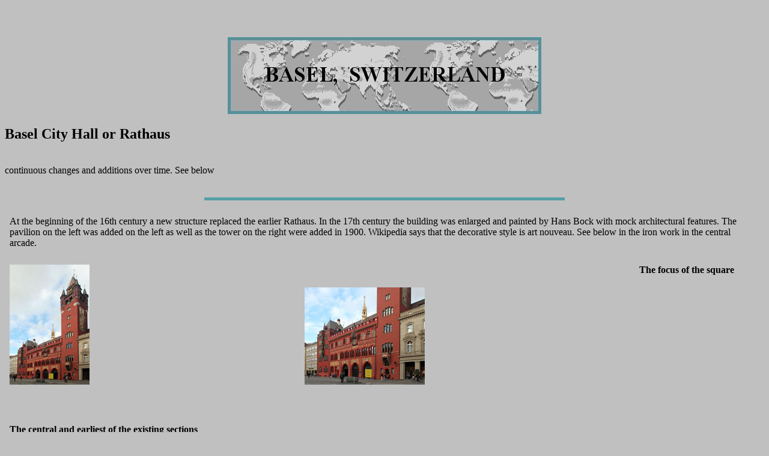

--- FILE ---
content_type: text/html
request_url: https://homepages.bluffton.edu/~sullivanm/switzerland/basel/cityhall/cityhall.html
body_size: 1744
content:

<HTML>

<HEAD>
<TITLE>Images of Basel City Hall or Rathaus</TITLE>

<META NAME="description" CONTENT="Digital Imaging Project: Art historical images of architecture and sculpture from Prehistoric to Post-modern art.  Scanned from slides taken on site by Mary Ann Sullivan, Bluffton College.">

<META NAME="keywords" CONTENT="Basel City Hall, Rathaus, medieval architecture, Rnaissance architecture, Basel Switzerland, Swiss architecture, civic building.">

</HEAD>
<BODY BGCOLOR="silver">

<DIV ALIGN=center><BR><BR><BR>
<IMG SRC="../banner.jpg" 
WIDTH=522 HEIGHT=128></DIV>
  
<H2>Basel City Hall or Rathaus</H2>
<BR>
continuous changes and additions over time.  See below
<BR>
<BR clear="left">
<BR>
<DIV ALIGN="center">
<IMG SRC="../../../repeats/ruleteal.jpg" WIDTH=600 HEIGHT=5><BR>
<BR>
</DIV>
<TABLE WIDTH="100%" ALIGN="left" BORDER=0 CELLSPACING=7>


<TR><TD ALIGN=left COLSPAN=3>At the beginning of the 16th century a new structure replaced the earlier Rathaus.  In the 17th century the building was enlarged and painted by Hans Bock with mock architectural features.  The pavilion on the left was added on the left as well as the tower on the right were added in 1900.  Wikipedia says that the decorative style is art nouveau. See below in the iron work in the central arcade.<BR><BR></TD></TR>


<TR>
<TD ALIGN=LEFT VALIGN=BOTTOM><A HREF="2684.jpg"><img src="2684sm.jpg" width="133" height="200" alt="" title="" /></A></TD>
<TD ALIGN=CENTER VALIGN=BOTTOM><A HREF="2685.jpg"><img src="2685sm.jpg" width="200" height="162" alt="" title="" /></A></TD>
<TD ALIGN=LEFT VALIGN=TOP><h4>The focus of the square</h4>
</TD></TR>

<TR VALIGN="top">
	<TD>&nbsp;</TD>
	<TD IMG SRC="../repeats/spacer5.gif" WIDTH=5000 HEIGHT=50></TD></TR>	
	
	<TR><TD ALIGN=left COLSPAN=3><h4>The central and earliest of the existing sections</h4>Note the painted reclining figures in the spandreals of the arches as well as the decorative ironwork.<BR><BR></TD></TR>
	
		<TR>
<TD ALIGN=LEFT VALIGN=BOTTOM><A HREF="2686.jpg"><img src="2686sm.jpg" width="131" height="200" alt="" title="" /></A></TD>
<TD ALIGN=CENTER VALIGN=BOTTOM><A HREF="2688.jpg"><img src="2688sm.jpg" width="200" height="130" alt="" title="" /></A></TD>
<TD ALIGN=CENTER VALIGN=BOTTOM><A HREF="2687.jpg"><img src="2687sm.jpg" width="112" height="200" alt="" title="" /></A></TD></TR>

<TR VALIGN="top">
	<TD>&nbsp;</TD>
	<TD IMG SRC="../repeats/spacer5.gif" WIDTH=5000 HEIGHT=50></TD></TR>
	

<TR>
<TD ALIGN=LEFT VALIGN=BOTTOM><A HREF="2690.jpg"><img src="2690sm.jpg" width="123" height="200" alt="" title="" /></A></TD>
<TD ALIGN=CENTER VALIGN=BOTTOM><A HREF="2693.jpg"><img src="2693sm.jpg" width="134" height="200" alt="" title="" /></A></TD>
<TD ALIGN=CENTER VALIGN=BOTTOM><A HREF="2694.jpg"><img src="2694sm.jpg" width="200" height="126" alt="" title="" /></A></TD></TR>

<TR VALIGN="top">
	<TD>&nbsp;</TD>
	<TD IMG SRC="../repeats/spacer5.gif" WIDTH=5000 HEIGHT=50></TD></TR>


	
	<TR>
<TD ALIGN=LEFT VALIGN=BOTTOM><A HREF="2695.jpg"><img src="2695sm.jpg" width="123" height="200" alt="" title="" /></A></TD>
<TD ALIGN=CENTER VALIGN=BOTTOM><A HREF="2703.jpg"><img src="2703sm.jpg" width="133" height="200" alt="" title="" /></A></TD>
<TD ALIGN=CENTER VALIGN=BOTTOM><A HREF="2696.jpg"><img src="2696sm.jpg" width="193" height="200" alt="" title="" /></A></TD></TR>

	



</TABLE>


<BR clear="left"><BR><BR>


<P ALIGN=left>
<BR>
<A HREF="../../../index/index.html">
<IMG SRC="../../../repeats/indexmed.jpg" HSPACE=10> Click here to return to index of art historical sites.</A>
<BR clear="left"><BR>
<A HREF="../../../index/index2.html"><IMG SRC="../../../repeats/indexmed.jpg" HSPACE=10> Click here to return to index of artists and architects.</A>
<BR clear="left"><BR>
<A HREF="../../../index/index3.html"><IMG SRC="../../../repeats/indexmed.jpg" HSPACE=10> Click here to return to chronological index.</A>
<BR>
<BR>



<A HREF="http://www.bluffton.edu"><IMG SRC="../../../repeats/bchome.jpg" width=70 height=57 HSPACE=10>Click here to see the home page of Bluffton University.</A>

<BR clear="left">
<BR>
<DIV ALIGN=CENTER> <IMG SRC="../../../repeats/ruleteal.jpg" WIDTH=600 HEIGHT=5>  <P><IMG SRC="../../../repeats/diplogo.jpg"></DIV ALIGN> <BR>&copy; 2015  Mary Ann Sullivan.
I have photographed (on site), scanned, and manipulated all the images on these pages.  Please feel free to use them for personal or educational purposes. They are not available for commercial purposes.
<BR clear-"left"><BR><SMALL>
<DIV ALIGN=CENTER>Page created by <A HREF="http://www.bluffton.edu/~sullivanm/">Mary Ann Sullivan</A> </SMALL>
<BR><BR><BR><BR>
</DIV ALIGN>
</BODY>	</HTML>